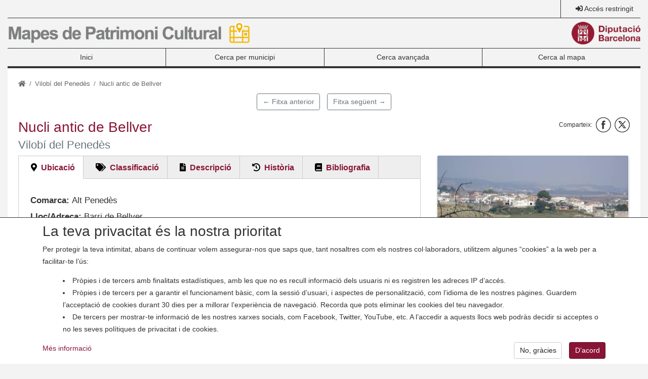

--- FILE ---
content_type: text/html; charset=UTF-8
request_url: https://patrimonicultural.diba.cat/element/nucli-antic-de-bellver
body_size: 38028
content:
<!DOCTYPE html>
<html lang="ca" dir="ltr" prefix="content: http://purl.org/rss/1.0/modules/content/  dc: http://purl.org/dc/terms/  foaf: http://xmlns.com/foaf/0.1/  og: http://ogp.me/ns#  rdfs: http://www.w3.org/2000/01/rdf-schema#  schema: http://schema.org/  sioc: http://rdfs.org/sioc/ns#  sioct: http://rdfs.org/sioc/types#  skos: http://www.w3.org/2004/02/skos/core#  xsd: http://www.w3.org/2001/XMLSchema# ">
  <head>
    <meta charset="utf-8" />
<meta name="description" content="Nucli habitat situat al turó ubicat al Nord de Vilobí. El forma un llarg carrer anomenat el Pujolet, la plaça de la Cooperativa, la plaça de la capella, el carrer nou, el carrer Sant Pere, carrer del Carme, Carrer Nogué i carrer Can Picolis. La seva estructura rural és molt més pronunciada que la de Vilobí. El nucli antic es limita a la part superior del turó. Allà es conserven restes i elements d&#039;arquitectura bastant interessants, que contribueixen a configurar la imatge característica del barri. Destaquen: Cal Romeu, Cal Viela, Cal Temporal, La Cooperativa de Bellver, Cal Musons, Cal Miret, La Capella de Sant Pere. L&#039;organització urbanística es regula a través d&#039;un seguit de carrers que uneixen les dues places, la de l&#039;Església i la de la Cooperativa adaptant-se a la topografia del terreny, però sense massa ordre. Aquest nucli ha tingut un creixement desaforat durant les últimes dues dècades al llarg de la falda i peu del turó en direcció al N-E i a la carrertera de Vilafranca a Guardiola de Font-Rubí. Arquitectònicament les cases del nucli urbà han conservat en bona part l&#039;aire rural del barri. Predomina la casa rural aïllada o adossada de planta baixa, primer pis, segon pis i golfes. Les façanes són austeres i sense decoracions excepcionals. Excepcionalment trobem algunes cases com Cal Temporal amb la façana profusament decorada amb elements propis del segle XIX." />
<meta name="geo.position" content="41.39425;1.65724" />
<meta name="geo.placename" content="Vilobí del Penedès" />
<link rel="canonical" href="https://patrimonicultural.diba.cat/element/nucli-antic-de-bellver" />
<link rel="image_src" href="https://patrimonicultural.diba.cat/sites/default/files/styles/detall_element/public/imatges/08304/73071-foto-08304-85-1.jpg?itok=yE-WnA2O" />
<meta property="og:title" content="Nucli antic de Bellver. Vilobí del Penedès | Mapes de Patrimoni Cultural" />
<meta property="og:image" content="https://patrimonicultural.diba.cat/sites/default/files/styles/detall_element/public/imatges/08304/73071-foto-08304-85-1.jpg?itok=yE-WnA2O" />
<meta property="og:image:width" content="433" />
<meta property="og:image:height" content="325" />
<meta property="place:location:longitude" content="1.65724" />
<meta property="place:location:latitude" content="41.39425" />
<meta property="og:street_address" content="Barri de Bellver" />
<meta name="Generator" content="Drupal 9 (https://www.drupal.org)" />
<meta name="MobileOptimized" content="width" />
<meta name="HandheldFriendly" content="true" />
<meta name="viewport" content="width=device-width, initial-scale=1, shrink-to-fit=no" />
<meta name="google-site-verification" content="eMMO_UMLIrFyD0LPZL5__ck81D7FQr0tTzbrEExOGlE" /><link rel="stylesheet" href="https://maqueta.diba.cat/v2/assets/css/cookiewarn.css">
<script
  id="cookieScript"
              data-lang-ca="{
        'text': '<h2>La teva privacitat és la nostra prioritat</h2><p>Per protegir la teva intimitat, abans de continuar volem assegurar-nos que saps que, tant nosaltres com els nostres col·laboradors, utilitzem algunes “cookies” a la web per a facilitar-te l’ús:</p><ul><li>Pròpies i de tercers amb finalitats estadístiques, amb les que no es recull informació dels usuaris ni es registren les adreces IP d’accés.</li><li>Pròpies i de tercers per a garantir el funcionament bàsic, com la sessió d’usuari, i aspectes de personalització, com l’idioma de les nostres pàgines. Guardem l’acceptació de cookies durant 30 dies per a millorar l’experiència de navegació. Recorda que pots eliminar les cookies del teu navegador.</li><li>De tercers per mostrar-te informació de les nostres xarxes socials, com Facebook, Twitter, YouTube, etc. A l’accedir a aquests llocs web podràs decidir si acceptes o no les seves polítiques de privacitat i de cookies.</li></ul>',
        'more_text': 'Més informació',
        'more_link': 'https://www.diba.cat/avislegal',
        'accept_text': 'D’acord',
        'reject_text': 'No, gràcies'
      }"
        data-expire="30"
  type="text/javascript"
  src="https://maqueta.diba.cat/v2/assets/js/cookie-warn/3.2/cookie-warn.js">
</script>
  <script>
    window.dataLayer = window.dataLayer || [];
    function gtag(){dataLayer.push(arguments);}
    gtag('consent', 'default', {ad_storage: "denied", analytics_storage: "denied"});
    var cookieWarnCallback = function(accepted) {
      if (accepted) {
        gtag('consent', 'update', {'ad_storage': 'granted', 'analytics_storage': 'granted'});
      }
    };
  </script>
  <script>(function(w,d,s,l,i){w[l]=w[l]||[];w[l].push({'gtm.start':
  new Date().getTime(),event:'gtm.js'});var f=d.getElementsByTagName(s)[0],
  j=d.createElement(s),dl=l!='dataLayer'?'&l='+l:'';j.async=true;j.src=
  'https://www.googletagmanager.com/gtm.js?id='+i+dl;f.parentNode.insertBefore(j,f);
  })(window,document,'script','dataLayer','GTM-KZ6F2SZ');</script>

<meta http-equiv="x-ua-compatible" content="ie=edge" />
<link rel="icon" href="/themes/custom/diba_patrimoni/favicon.ico" type="image/vnd.microsoft.icon" />

    <title>Nucli antic de Bellver. Vilobí del Penedès | Mapes de Patrimoni Cultural</title>
    <link rel="stylesheet" media="all" href="/sites/default/files/css/css_QuS_bmlbH74g21ESBlJEbEgENyrz1CuMXyajHVlvrWM.css" />
<link rel="stylesheet" media="all" href="https://unpkg.com/leaflet@1.3.3/dist/leaflet.css" />
<link rel="stylesheet" media="all" href="/sites/default/files/css/css_b2Kwft_Tvz1lyxt0kJjKUEL2tu13mf0OpVrp6yW1Hrk.css" />
<link rel="stylesheet" media="all" href="/sites/default/files/css/css_frtIg47raYrNB_S9uuJWwRRBUVjRu62gEXortIm0CKs.css" />
<link rel="stylesheet" media="all" href="https://cdn.jsdelivr.net/npm/bootstrap@4.5.3/dist/css/bootstrap.min.css" crossorigin="anonymous" integrity="sha384-TX8t27EcRE3e/ihU7zmQxVncDAy5uIKz4rEkgIXeMed4M0jlfIDPvg6uqKI2xXr2" />
<link rel="stylesheet" media="all" href="https://use.fontawesome.com/releases/v5.15.4/css/all.css" />
<link rel="stylesheet" media="all" href="https://maqueta.diba.cat/v2/assets/css/maqueta-diba.css" />
<link rel="stylesheet" media="all" href="/sites/default/files/css/css_o_WMfYzJMdE8LnOfG5P1gIHokA0323TK0-ZJovYKvVk.css" />
<link rel="stylesheet" media="print" href="/sites/default/files/css/css_Y4H_4BqmgyCtG7E7YdseTs2qvy9C34c51kBamDdgark.css" />
<link rel="stylesheet" media="all" href="/sites/default/files/css/css_h2ILvM2vxZ7FnEVtmDEbv_hU7bRQ0JJYDg_8U5Ulivg.css" />

    <script src="/core/assets/vendor/modernizr/modernizr.min.js?v=3.11.7"></script>
<script src="/core/misc/modernizr-additional-tests.js?v=3.11.7"></script>
<script src="https://unpkg.com/leaflet@1.3.3/dist/leaflet.js"></script>

  </head>
  <body class="layout-no-sidebars page-node-73071 role-anonymous path-node node--type-patrimonial-element">
    <a href="#main-content" class="visually-hidden focusable skip-link">
      Vés al contingut
    </a>
    	<noscript><iframe src="https://www.googletagmanager.com/ns.html?id=GTM-KZ6F2SZ"
	height="0" width="0" style="display:none;visibility:hidden"></iframe></noscript>

      <div class="dialog-off-canvas-main-canvas" data-off-canvas-main-canvas>
    <div id="page-wrapper">
  <div class="container-fluid" id="page">
    <header id="region-header-wrapper" class="header" role="banner" aria-label="Capçalera del lloc">
                        <nav id="region-sup-wrapper" class="p-0 navbar navbar-expand-lg">
                          <button class="navbar-toggler" type="button" data-toggle="collapse" data-target="#navbar-sub-content" aria-controls="navbar-sub-content" aria-expanded="false" aria-label="Toggle navigation">
                <i class="fas fa-bars"></i>
              </button>
                        <div class="collapse navbar-collapse" id="navbar-sub-content">
              <div class="row m-0 w-100">
                                                                                                  <div class="col-12 col-md-auto border-l d-flex align-items-center ml-auto sup-col-item pr-0" id="region-top-right-last-wrapper">
                      <section class="region region-top-right-last">
    <nav role="navigation" aria-labelledby="block-user-account-menu" id="block-user-account" class="block block-menu navigation menu--account">
            
  <h2 class="sr-only" id="block-user-account-menu">User account menu</h2>
  

        
              <ul block="block-user-account" region="top_right_last" class="clearfix nav">
                      <a href="/index.php/user/login" id="menu-item-1a81358d" class="nav-link" data-drupal-link-system-path="user/login">Accés restringit</a>
            </ul>
      


  </nav>

  </section>

                  </div>
                              </div>
            </div>
          </nav>
        
        <div id="region-brand-wrapper">
          <div class="row pt-2 pb-2 d-flex align-items-center">
                          <div class="col">
                <a href="/" title="Mapes de Patrimoni Cultural"><img src="/sites/default/files/theme/logo-patrimoni.png" alt="Mapes de Patrimoni Cultural" class="float-left logo45 img-fluid d-none d-md-block"><img src="/sites/default/files/theme/logo-patrimoni-print_3.png" alt="Mapes de Patrimoni Cultural" class="float-left logo45 img-fluid d-md-none"></a>
              </div>
                                      <div class="col-auto">
                <a href="https://www.diba.cat/" title="Diputació de Barcelona"><img src="https://media.diba.cat/diba/maqueta/logos/logo-diba.png" alt="Diputació de Barcelona" class="float-right logo45 img-fluid"></a>
              </div>
                      </div>
        </div>

                  <nav id="region-primary-menu-wrapper" class="navbar navbar-diba w-100 navbar-expand-lg nav-justified">
            <button class="navbar-toggler" type="button" data-toggle="collapse" data-target="#navbar-primary-menu" aria-controls="navbar-primary-menu" aria-expanded="false" aria-label="Toggle navigation">
              <i class="fas fa-bars"></i>
            </button>
            <div class="collapse navbar-collapse" id="navbar-primary-menu">
                <nav role="navigation" aria-labelledby="block-diba-patrimoni-main-menu-menu" id="block-diba-patrimoni-main-menu" class="block block-menu navigation menu--main">
            
  <h2 class="sr-only" id="block-diba-patrimoni-main-menu-menu">Main navigation</h2>
  

        
              <ul block="block-diba-patrimoni-main-menu" region="primary_menu" class="clearfix nav navbar-nav nav-justified w-100">
                    <li id="menu-item-1d065a53" class="nav-item">
                          <a href="/index.php/" class="nav-link" data-drupal-link-system-path="&lt;front&gt;">Inici</a>
              </li>
                <li id="menu-item-8f597fde" class="nav-item">
                          <a href="/index.php/municipi" class="nav-link" data-drupal-link-system-path="municipi">Cerca per municipi</a>
              </li>
                <li id="menu-item-4c5d1179" class="nav-item">
                          <a href="/index.php/cercador" class="nav-link" data-drupal-link-system-path="cercador">Cerca avançada</a>
              </li>
                <li id="menu-item-464ddb63" class="nav-item">
                          <a href="/index.php/mapa" class="nav-link" data-drupal-link-system-path="mapa">Cerca al mapa</a>
              </li>
        </ul>
  


  </nav>


            </div>
          </nav>
        
        
        
          </header>
    <main>
                        <div class="highlighted" id="region-highlighted-wrapper">
            <aside class="section clearfix" role="complementary">
                <div data-drupal-messages-fallback class="hidden"></div>


            </aside>
          </div>
                    <div id="region-content-wrapper" class="p-4">
        <div class="row">
                                <div id="main" class="col-sm-12">
                                <div id="block-diba-patrimoni-breadcrumbs" class="block block-system block-system-breadcrumb-block">
  
    
      <div class="content">
      

  <nav role="navigation" aria-label="breadcrumb">
    <ol class="breadcrumb">
                            <li class="breadcrumb-item">
            <a href="/" title="Inici"><i class="fas fa-home"></i></a>
          </li>
                                          <li class="breadcrumb-item">
            <a href="/municipi/vilobi-del-penedes">Vilobí del Penedès</a>
          </li>
                                <li class="breadcrumb-item active">
          Nucli antic de Bellver
        </li>
              </ol>
  </nav>

    </div>
  </div>


                            <div class="main-content" id="content" role="main">
                <section class="section">
                    <section class="region region-pre-content">
    
  </section>

                  <a id="main-content" tabindex="-1"></a>
                    <div id="block-nextpreviouslink" class="block block-nextpre block-next-previous-block">
  
    
      <div class="content">
      <a href="/element/nucli-antic-de-vilobi" class="nextpre__btn btn btn-outline-secondary mr-3 mt-2">← Fitxa anterior</a><a href="/element/pou-de-cal-musons" class="nextpre__btn btn btn-outline-secondary mt-2">Fitxa següent →</a>
    </div>
  </div>
  
  
  

  



<div role="article" about="/element/nucli-antic-de-bellver" class="patrimonial-element clearfix">
  <div class="node__content clearfix">
    <div class="patrimonial-element__header">
      <h3 class="patrimonial-element__header-typology"></h3>
      <div class="patrimonial-element__header-title">
        <h1 class="title">
            <div class="field field--name-title field--type-string field--label-hidden field__item">Nucli antic de Bellver</div>
      
                  <small class="text-muted">Vilobí del Penedès</small>
                </h1>
          
  
  

<div class="social-share__block">
      

<div class="social-share">
  <ul class="list-inline diba-networks">
    <li class="list-inline-item social-share__title">Comparteix:</li>
    <li class="list-inline-item diba-network">
      <a href="http://facebook.com/share.php?u=https://patrimonicultural.diba.cat/element/nucli-antic-de-bellver" target="_blank">
        <i class="fas network facebook"></i>
        <span class="social-share__text hidden">Facebook</span>
      </a>
    </li>
    <li class="list-inline-item diba-network">
      <a href="http://twitter.com/intent/tweet?text=Nucli antic de Bellver&url=https://patrimonicultural.diba.cat/element/nucli-antic-de-bellver&via=DIBA" target="_blank">
        <i class="fas network twitter"></i>
        <span class="social-share__text hidden">Twitter</span>
      </a>
    </li>
  </ul>
</div>

  </div>

      </div>
    </div>
    <div class="row">
      <div class="col-md-8">
        <div class=" field-group-tabs-wrapper"><div data-horizontal-tabs class="horizontal-tabs clearfix">
  <ul data-horizontal-tabs-list class="horizontal-tabs-list visually-hidden"></ul>
  <div data-horizontal-tabs-panes><input class="horizontal-tabs-active-tab form-control" type="hidden" />
<details id="location" class="js-form-wrapper form-wrapper"><summary role="button" aria-controls="location" aria-expanded="false" aria-pressed="false">Ubicació</summary><div class="details-wrapper">
    
  <div class="patrimonial-element__municipality">
    <label class="patrimonial-element__label">Comarca:</label>
              <div class="patrimonial-element__item">      Alt Penedès
      </div>
          </div>

  <div class="patrimonial-element__field-ubicacio">
    <label class="patrimonial-element__label">Lloc/Adreça:</label>
              <div class="patrimonial-element__item">Barri de Bellver</div>
          </div>

  <div class="field field--name-site field--type-string field--label-inline">
    <div class="field__label">Emplaçament</div>
              <div class="field__item">Des de la BV-2127 a l&#039;alçada del km.6,5 agafar la desviació a l&#039;esquerra que mena al turó de Bellver</div>
          </div>

            <div class="field field--name-field-coordenades field--type-markup field--label-hidden field__item"><p class="mb-0 mt-4"><strong>Coordenades:</strong></p>
</div>
      
  <div class="patrimonial-element__latitude">
    <label class="patrimonial-element__label">Latitud:</label>
              <div class="patrimonial-element__item">41.39425</div>
          </div>

  <div class="patrimonial-element__longitude">
    <label class="patrimonial-element__label">Longitud:</label>
              <div class="patrimonial-element__item">1.65724</div>
          </div>

  <div class="patrimonial-element__utm-east">
    <label class="patrimonial-element__label">UTM Est (X):</label>
              <div class="patrimonial-element__item">387746</div>
          </div>

  <div class="patrimonial-element__utm-north">
    <label class="patrimonial-element__label">UTM Nord (Y):</label>
              <div class="patrimonial-element__item">4583394</div>
          </div>
</div>
</details>
<details id="classification" class="js-form-wrapper form-wrapper"><summary role="button" aria-controls="classification" aria-expanded="false" aria-pressed="false">Classificació</summary><div class="details-wrapper">
    
  <div class="field field--name-element-number field--type-string field--label-inline">
    <div class="field__label">Número de fitxa</div>
              <div class="field__item">08304 - 85</div>
          </div>
<div class="patrimonial-element__ambit">
    <label class="patrimonial-element__label">Àmbit:</label>
    <div class="patrimonial-element__item">Patrimoni immoble</div>
</div>

  <div class="field field--name-typology field--type-entity-reference field--label-inline">
    <div class="field__label">Tipologia</div>
              <div class="field__item">      Conjunt arquitectònic
      </div>
          </div>

  <div class="patrimonial-element__style">
    <label class="patrimonial-element__label">Estil / època:</label>
          <div class='patrimonial-element__items'>
              <div class="patrimonial-element__item">Modern</div>
          <div class="patrimonial-element__item">Contemporani</div>
              </div>
      </div>

  <div class="field field--name-century field--type-string field--label-inline">
    <div class="field__label">Segle</div>
              <div class="field__item">XVII-XXI</div>
          </div>

  <div class="field field--name-conservation-state field--type-entity-reference field--label-inline">
    <div class="field__label">Estat de conservació</div>
              <div class="field__item">Bo</div>
          </div>

  <div class="field field--name-protection field--type-entity-reference field--label-inline">
    <div class="field__label">Protecció</div>
              <div class="field__item">Inexistent</div>
          </div>

  <div class="field field--name-access field--type-entity-reference field--label-inline">
    <div class="field__label">Accés</div>
              <div class="field__item">Fàcil</div>
          </div>

  <div class="patrimonial-element__field-us-actual">
    <label class="patrimonial-element__label">Ús actual:</label>
              <div class="patrimonial-element__item">Residencial</div>
          </div>

  <div class="field field--name-ownership field--type-entity-reference field--label-inline">
    <div class="field__label">Titularitat</div>
              <div class="field__item">Privada</div>
          </div>

  <div class="patrimonial-element__field-titular">
    <label class="patrimonial-element__label">Titular:</label>
              <div class="patrimonial-element__item">Diversos propietaris</div>
          </div>

  <div class="patrimonial-element__related">
    <label class="patrimonial-element__label">Fitxes associades:</label>
          <div class='patrimonial-element__items'>
              <div class="patrimonial-element__item"><a href="/element/cooperativa-de-bellver" hreflang="ca">Cooperativa de Bellver</a></div>
          <div class="patrimonial-element__item"><a href="/element/cal-romeu" hreflang="ca">Cal Romeu</a></div>
          <div class="patrimonial-element__item"><a href="/element/cal-miret" hreflang="ca">Cal Miret</a></div>
          <div class="patrimonial-element__item"><a href="/element/cal-viela" hreflang="ca">Cal Viela</a></div>
          <div class="patrimonial-element__item"><a href="/element/cal-temporal" hreflang="ca">Cal Temporal</a></div>
          <div class="patrimonial-element__item"><a href="/element/cal-jan-pau" hreflang="ca">Cal Jan Pau</a></div>
          <div class="patrimonial-element__item"><a href="/element/festa-major-de-bellver" hreflang="ca">Festa Major de Bellver</a></div>
          <div class="patrimonial-element__item"><a href="/element/cal-musons" hreflang="ca">Cal Musons</a></div>
              </div>
      </div>

  <div class="field field--name-author-card field--type-string field--label-above">
    <div class="field__label">Autoria de la fitxa</div>
              <div class="field__item">Raquel Valdenebro Manrique</div>
          </div>

  <div class="patrimonial-element__field-data-creacio">
    <label class="patrimonial-element__label">Data de registre de la fitxa:</label>
              <div class="patrimonial-element__item"><time datetime="2004-01-12T00:00:00Z" class="datetime">dl., 12/01/2004 - 01:00</time>
</div>
          </div>


</div>
</details>
<details id="description" class="js-form-wrapper form-wrapper"><summary role="button" aria-controls="description" aria-expanded="false" aria-pressed="false">Descripció</summary><div class="details-wrapper">
    
            <div class="field field--name-description field--type-text-long field--label-hidden field__item"><p>Nucli habitat situat al turó ubicat al Nord de Vilobí. El forma un llarg carrer anomenat el Pujolet,  la plaça de la Cooperativa, la plaça de la capella, el carrer nou, el carrer Sant Pere, carrer del Carme, Carrer Nogué i carrer Can Picolis. La seva estructura rural és molt més pronunciada que la de Vilobí.  El nucli antic es limita a la part superior del turó. Allà es conserven restes i elements d&#039;arquitectura bastant interessants, que contribueixen a configurar la imatge característica del barri. Destaquen: Cal Romeu, Cal Viela, Cal Temporal, La Cooperativa de Bellver, Cal Musons,  Cal Miret, La Capella de Sant Pere. L&#039;organització urbanística es regula a través d&#039;un seguit de carrers que uneixen les dues places, la de l&#039;Església i la de la Cooperativa adaptant-se a la topografia del terreny, però sense massa ordre. Aquest nucli ha tingut un creixement desaforat durant les últimes dues dècades al llarg de la falda i peu del turó en direcció al N-E i a la carrertera de Vilafranca a Guardiola de Font-Rubí. Arquitectònicament les cases del nucli urbà han conservat en bona part l&#039;aire rural del barri. Predomina la casa rural aïllada o adossada de planta baixa, primer pis, segon pis i golfes. Les façanes són austeres i sense decoracions excepcionals. Excepcionalment trobem algunes cases com Cal Temporal amb la façana profusament decorada amb elements propis del segle XIX.</p>
</div>
      </div>
</details>
<details id="history" class="js-form-wrapper form-wrapper"><summary role="button" aria-controls="history" aria-expanded="false" aria-pressed="false">Història</summary><div class="details-wrapper">
    
            <div class="field field--name-history field--type-text-long field--label-hidden field__item"><p>Els orígens històrics del nucli habitat de Bellver es remunten amb seguretat a l&#039;Edat Mitjana. Malgrat que cal suposar que als inicis del poblament medieval del terme, el tipus d&#039;hàbitat devia ser predominantment dispers, no es pot negar la tendència a la concentració d&#039;hàbitat sobre dos dels turons veïns de Vilobí i Bellver. Salvador Llorac argumenta  el topònim Bellver com a procedent del llatí &quot;pulcro videre&quot; o &quot;bellum videre&quot;, és a dir, lloc de bona vista o bella vista (LLORAC, 1991:117-118).  Si bé quan parlavem del nucli urbà de Vilobí es justificava la concentració d&#039;aquell turó tenint com a punt de referència l&#039;existència d&#039;una fortalesa o castell que oferiria protecció; en el cas de Bellver cal pensar que en principi, en aquest turó tan sols devia existir una major concentració de masos i cases que a la resta del terme, aprofitant l&#039;elevació del terreny. Com a cases històriques coneixem l&#039;existència de la casa de Cal Miret, que ocupava la part superior del turó, i la de Cal Romeu. L&#039;any 1729, a la relació del delme pagat a la Pia Almoina, comptem a més a més amb les cases de Jaume Rafeques de Bellver, la casa puiona de Bellver i la casa Claramunt de Bellver. Aquest grup de cases, devien agruparse entorn a la de Cal Miret, que ocupava la part superior del turó. Aquesta situació degué mantenir-se fins a finals del segle XIX, en què segurament degut a l&#039;explotació intensiva de la vinya, i a l&#039;explotació industrial de les guixeres, la població augmentà considerablement, convertint-se en un nucli semi-urbà. El nucli anà creixent en direcció a llevant, arrivant a l&#039;actual Plaça de la Cooperativa. Aquest edifici, juntament amb el seguit de cases que composen el carrer cooperativa, es construïren durant la dècada de 1920. Malgrat tot, no va ser fins a la dècada dels anys vuitanta quan el nucli creixé considerablement en direcció a la carretera de Vilafranca a Guardiola de Font-rubí. La proximitat a la vila de Vilafranca, la facilitat de transports, així com el preu més barat del sòl, han fet del turó del barri de Bellver un lloc adient pel creixement urbanístic.</p>
</div>
      </div>
</details>
<details id="bibliography" class="js-form-wrapper form-wrapper"><summary role="button" aria-controls="bibliography" aria-expanded="false" aria-pressed="false">Bibliografia</summary><div class="details-wrapper">
    
            <div class="field field--name-bibliography field--type-text-long field--label-hidden field__item"><p>AA.DD. (1986) L&#039;alt Penedés. Inventari del Patrimoni Arquitectònic de Catalunya. Generalitat de Catalunya. Departament de Cultura pp.248-251.<br />
CATÀLEG DE MONUMENTS I CONJUNTS HISTÒRICO-ARTÍSTICS DE CATALUNYA. (1990).Vilobí del Penedés. Generalitat de Catalunya. Servei del Patrimoni Arquitectònic. Barcelona.<br />
GRAN ENCICLOPÈDIA CATALANA. Vilobí del Penedés. Tom 15. p.533.<br />
IGLÉSIES I FORT J. (1988) Estudi de les xifres de població de l&#039;Alt Penedès en el curs de sis segles (1358-1975). Institu d&#039;Estudis Penedesencs. Vilafranca<br />
LLORAC I SANTÍS S. (1991) Vilobí del Penedés. Passat i present. Ajuntament de Vilobí del Penedés.<br />
PLA DE CATALOGACIÓ I INTERPRETACIÓ DEL PATRIMONI CULTURAL DE L&#039;ALT FOIX. (2002) Vilobí del Penedés. Transversal Produccions Culturals.<br />
RIUS MORGADES J. (1987) La Comarca de l&#039;Alt-Penedès. Vilafranca</p>
</div>
      </div>
</details>
</div>
</div>
</div>
        <div id="mapa" class="w-100 mb-3" style="height:600px"></div>
     </div>
      <div class="col-md-4">
        <div class="patrimonial-element__gallery">
            <div class="patrimonial-element__images patrimonial-element__items owl-carousel owl-theme">
                            <div class="patrimonial-element__image-item item--1">
<a href="https://patrimonicultural.diba.cat/sites/default/files/imatges/08304/73071-foto-08304-85-1.jpg" aria-controls="colorbox" aria-label="{&quot;alt&quot;:&quot;&quot;}" role="button"  title="Nucli antic de Bellver" data-colorbox-gallery="gallery-patrimonial_element-73071-pXeZ-vdhI7A" class="colorbox" data-cbox-img-attrs="{&quot;alt&quot;:&quot;&quot;}">
<img src="/sites/default/files/styles/detall_element/public/imatges/08304/73071-foto-08304-85-1.jpg?itok=yE-WnA2O" width="433" height="325" loading="lazy" typeof="foaf:Image" class="image-style-detall-element img-fluid" />

</a>
</div>
                            <div class="patrimonial-element__image-item item--2">
<a href="https://patrimonicultural.diba.cat/sites/default/files/imatges/08304/73071-foto-08304-85-2.jpg" aria-controls="colorbox" aria-label="{&quot;alt&quot;:&quot;&quot;}" role="button"  title="Nucli antic de Bellver" data-colorbox-gallery="gallery-patrimonial_element-73071-pXeZ-vdhI7A" class="colorbox" data-cbox-img-attrs="{&quot;alt&quot;:&quot;&quot;}">
<img src="/sites/default/files/styles/detall_element/public/imatges/08304/73071-foto-08304-85-2.jpg?itok=DED4h920" width="433" height="325" loading="lazy" typeof="foaf:Image" class="image-style-detall-element img-fluid" />

</a>
</div>
                            <div class="patrimonial-element__image-item item--3">
<a href="https://patrimonicultural.diba.cat/sites/default/files/imatges/08304/73071-foto-08304-85-3.jpg" aria-controls="colorbox" aria-label="{&quot;alt&quot;:&quot;&quot;}" role="button"  title="Nucli antic de Bellver" data-colorbox-gallery="gallery-patrimonial_element-73071-pXeZ-vdhI7A" class="colorbox" data-cbox-img-attrs="{&quot;alt&quot;:&quot;&quot;}">
<img src="/sites/default/files/styles/detall_element/public/imatges/08304/73071-foto-08304-85-3.jpg?itok=Hbgzuqdb" width="600" height="450" loading="lazy" typeof="foaf:Image" class="image-style-detall-element img-fluid" />

</a>
</div>
              </div>
      </div>

        <div class="btn btn-primary btn-block pdf-download mb-3">
          <div class="print__wrapper print__wrapper--pdf"><a href="/print/pdf/node/73071" class="print__link print__link--pdf">Descarrega PDF</a></div>

        </div>
      </div>
    </div>
  </div>
</div>

  
  
  

<div class="social-share__block">
      

<div class="social-share">
  <ul class="list-inline diba-networks">
    <li class="list-inline-item social-share__title">Comparteix:</li>
    <li class="list-inline-item diba-network">
      <a href="http://facebook.com/share.php?u=https://patrimonicultural.diba.cat/element/nucli-antic-de-bellver" target="_blank">
        <i class="fas network facebook"></i>
        <span class="social-share__text hidden">Facebook</span>
      </a>
    </li>
    <li class="list-inline-item diba-network">
      <a href="http://twitter.com/intent/tweet?text=Nucli antic de Bellver&url=https://patrimonicultural.diba.cat/element/nucli-antic-de-bellver&via=DIBA" target="_blank">
        <i class="fas network twitter"></i>
        <span class="social-share__text hidden">Twitter</span>
      </a>
    </li>
  </ul>
</div>

  </div>
<div id="block-mapadeldetalldunelementblock" class="block block-diba-patrimoni-json-api block-detall-element-map-block">
  
    
      <div class="content">
      
    </div>
  </div>


                  
                </section>
              </div>
            </div>
                            </div>
      </div>
    </main>
    <footer id="region-footer-wrapper" class="mt-3">
              <div class="row p-3">
                      <div id="region-footer-firts-wrapper" class="col-sm-4">
              <a href="/" title="Mapes de Patrimoni Cultural"><img src="/sites/default/files/theme/logo-patrimoni.png" alt="Mapes de Patrimoni Cultural" class="float-left logo45 img-fluid d-none d-md-block"><img src="/sites/default/files/theme/logo-patrimoni-print_3.png" alt="Mapes de Patrimoni Cultural" class="float-left logo45 img-fluid d-md-none"></a>
              
            </div>
                                <div id="region-footer-second-wrapper" class="col-sm-4">
                <section class="region region-footer-second">
    <nav role="navigation" aria-labelledby="block-peuesquerra-menu" id="block-peuesquerra" class="block block-menu navigation menu--peu-esquerra">
            
  <h2 class="sr-only" id="block-peuesquerra-menu">Peu esquerra</h2>
  

        
              <ul block="block-peuesquerra" region="footer_second" class="clearfix nav">
                    <li id="menu-item-f9257350" class="nav-item">
                <a href="/index.php/ajuda" class="nav-link nav-link--indexphp-ajuda" data-drupal-link-system-path="node/1">Ajuda</a>
              </li>
                <li id="menu-item-66fdbb82" class="nav-item">
                <a href="mailto:opc.mapespatrimoni@diba.cat" class="nav-link nav-link-mailtoopcmapespatrimonidibacat">Contacte</a>
              </li>
                <li id="menu-item-af7903aa" class="nav-item">
                <a href="/index.php/recursos" class="nav-link nav-link--indexphp-recursos" data-drupal-link-system-path="node/82880">Recursos</a>
              </li>
        </ul>
  


  </nav>

  </section>

            </div>
                                <div id="region-footer-third-wrapper" class="col-sm-4">
                <section class="region region-footer-third">
    <nav role="navigation" aria-labelledby="block-peudreta2-menu" id="block-peudreta2" class="block block-menu navigation menu--peu-dreta-2">
            
  <h2 class="sr-only" id="block-peudreta2-menu">Peu dreta 2</h2>
  

        
              <ul block="block-peudreta2" region="footer_third" class="clearfix nav">
                    <li id="menu-item-340d84bb" class="nav-item">
                <a href="/index.php/avis-legal" class="nav-link nav-link--indexphp-avis-legal" data-drupal-link-system-path="node/28932">Avís legal</a>
              </li>
                <li id="menu-item-3b611edb" class="nav-item">
                <a href="/index.php/accessibilitat" class="nav-link nav-link--indexphp-accessibilitat" data-drupal-link-system-path="node/95404">Accessibilitat</a>
              </li>
        </ul>
  


  </nav>

  </section>

            </div>
                  </div>
        <div class="row p-3">
                      <div id="region-footer-bottom-first-wrapper" class="col-sm-4">
              <div class="border-top pt-2 pb-2">
                <a href="https://www.diba.cat/" title="Diputació de Barcelona"><img src="https://media.diba.cat/diba/maqueta/logos/logo-diba.png" alt="Diputació de Barcelona" class="float-left logo45 img-fluid"></a>
                
              </div>
            </div>
                                <div id="region-footer-bottom-second-wrapper" class="col-sm-8">
                              <ul class="list-inline diba-networks border-top pt-2 mb-0 clearfix"><li class="list-inline-item diba-network"><a href="https://twitter.com/patcdiba" target="_blank" title="Twitter"><i class="fas network twitter"></i></a></li><li class="list-inline-item diba-network"><a href="https://www.facebook.com/XarxaMuseusLocals/" target="_blank" title="Facebook"><i class="fas network facebook"></i></a></li></ul>
                                            <div id="region-footer-credits-wrapper" class="border-top pt-2 pb-2 clearfix">
                    <section class="region region-footer-credits">
    <div id="block-peu" class="block block-block-content block-block-content5190a5cd-72e8-4f61-8730-cb306cf7a1bf">
  
    
      <div class="content">
      
            <div class="clearfix text-formatted field field--name-body field--type-text-with-summary field--label-hidden field__item"><p>Mapes de Patrimoni Cultural - <a href="https://www.diba.cat/ca/web/opc">Oficina de Patrimoni Cultural</a> - Diputació de Barcelona - Contacte: <a href="mailto:opc.mapespatrimoni@diba.cat">opc.mapespatrimoni@diba.cat</a></p>
</div>
      
    </div>
  </div>

  </section>

                </div>
                          </div>
                  </div>
          </footer>
  </div>
</div>

  </div>

    
    <script type="application/json" data-drupal-selector="drupal-settings-json">{"path":{"baseUrl":"\/","scriptPath":null,"pathPrefix":"","currentPath":"node\/73071","currentPathIsAdmin":false,"isFront":false,"currentLanguage":"ca"},"pluralDelimiter":"\u0003","suppressDeprecationErrors":true,"nid":"58","es_public":0,"element":"73071","statistics":{"data":{"nid":"73071"},"url":"\/core\/modules\/statistics\/statistics.php"},"colorbox":{"opacity":"0.85","current":"{current} de {total}","previous":"\u00ab Prev","next":"Seg\u00fcent \u00bb","close":"Close","maxWidth":"98%","maxHeight":"98%","fixed":true,"mobiledetect":true,"mobiledevicewidth":"480px"},"field_group":{"tabs":{"mode":"full","context":"view","settings":{"classes":"","id":"","direction":"horizontal"}},"tab":{"mode":"full","context":"view","settings":{"classes":"","id":"location","formatter":"closed","description":""}}},"widthBreakpoint":640,"leaflet":{"legend":{"icons":{"Patrimoni immoble":"\/sites\/default\/files\/markers\/44\/marker-icon.png","Patrimoni moble":"\/sites\/default\/files\/markers\/50\/marker-icon.png","Patrimoni documental":"\/sites\/default\/files\/markers\/54\/marker-icon.png","Patrimoni immaterial":"\/sites\/default\/files\/markers\/58\/marker-icon.png","Patrimoni natural":"\/sites\/default\/files\/markers\/64\/marker-icon.png"}}},"user":{"uid":0,"permissionsHash":"d776046db678130c0fff49f9a37f0e009b64617cb7273dc7722a69666ad56df3"}}</script>
<script src="/sites/default/files/js/js_c-RcYXC7kTFT2D3-1JUrOLNjY4kf35ngK0YAkpFulTI.js"></script>
<script src="https://cdn.jsdelivr.net/npm/bootstrap@4.5.3/dist/js/bootstrap.bundle.min.js" crossorigin="anonymous" integrity="sha384-ho+j7jyWK8fNQe+A12Hb8AhRq26LrZ/JpcUGGOn+Y7RsweNrtN/tE3MoK7ZeZDyx"></script>
<script src="/sites/default/files/js/js_t_RqLwSmSxIImL1qmsZet0YKz79ckaURxPUQpWj_7t8.js"></script>

  </body>
</html>
